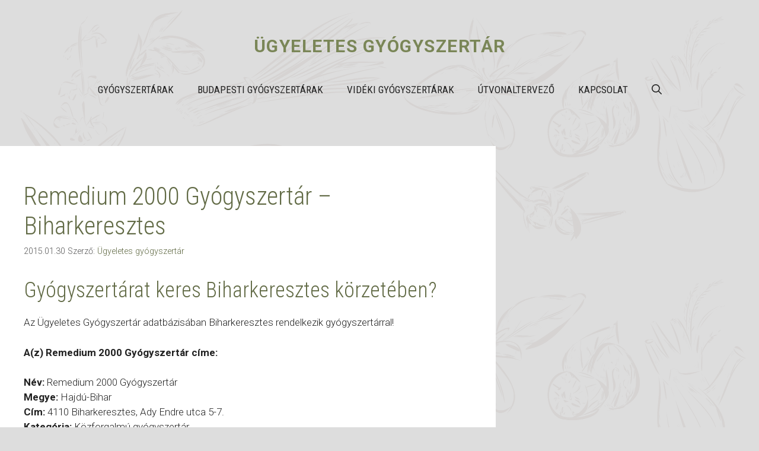

--- FILE ---
content_type: text/css; charset=utf-8
request_url: https://www.ugyeletesgyogyszertar.com/wp-content/themes/gyogyszertarak/style.css?ver=1712853807
body_size: 80
content:
/*
 Theme Name:   Ügyeletes gyógyszertár
 Theme URI:    https://www.ugyeletesgyogyszertar.com
 Author:       Index Web Solutions Ltd.
 Template:     generatepress
 Version:      1.0.0
*/
 
@import url("../generatepress/style.css");